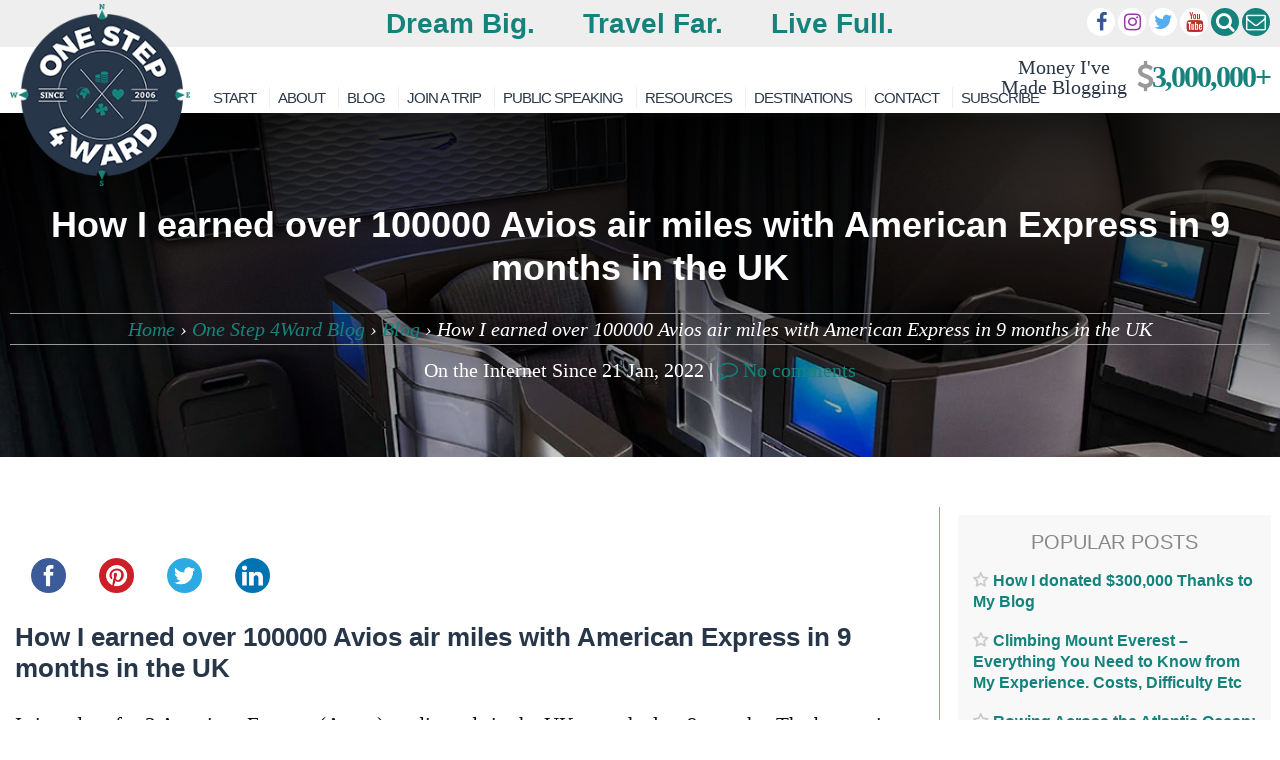

--- FILE ---
content_type: text/css
request_url: https://onestep4ward.com/wp-content/themes/Eldo/style.css
body_size: 16767
content:
/*
Theme Name: One Step 4Ward
Theme URI: http:www.eldowebdesign.co.uk
Author: Eldo Web Design
Author URI: http://www.eldowebdesign.co.uk
Description: Eldo Web Design for Johnny Ward
Version: 1.0.0
License: Private
License URI: www.eldowebdesign.co.uk
Text Domain: eldo
Tags: Bespoke, Private
*/
/*--------------------------------------------------------------
# MORMALIZE
--------------------------------------------------------------*/
html{font-family:sans-serif;-webkit-text-size-adjust:100%;-ms-text-size-adjust:100%;font-display: swap;}

body{margin:0}article,aside,details,figcaption,figure,footer,header,main,menu,nav,section,summary{display:block}audio,canvas,progress,video{display:inline-block;vertical-align:baseline}audio:not([controls]){display:none;height:0}[hidden],template{display:none}a{background-color:transparent}a:active,a:hover{outline:0}abbr[title]{border-bottom:1px dotted}b,strong{font-weight:bold}dfn{font-style:italic}h1{font-size:2em;margin:0.67em 0}mark{background:#ff0;color:#000}small{font-size:80%}sub,sup{font-size:75%;line-height:0;position:relative;vertical-align:baseline}sup{top:-0.5em}sub{bottom:-0.25em}img{border:0}svg:not(:root){overflow:hidden}figure{margin:0}hr{box-sizing:content-box;height:0}pre{overflow:auto}code,kbd,pre,samp{font-family:monospace, monospace;font-size:1em}optgroup{font-weight:bold}table{border-coll1apse:collapse;border-spacing:0}td,th{padding:0}body,button,input,select,textarea{color:#333;font-family:sans-serif;font-size:16px;font-size:1rem;line-height:1.5}h1,h2,h3,h4,h5,h6{clear:both}p{margin-bottom:1.5em}dfn,cite,em,i{font-style:italic}blockquote{margin:0 1.5em}address{margin:0 0 1.5em}pre{background:#eee;font-family:"Courier 10 Pitch", Courier, monospace;font-size:15px;font-size:0.9375rem;line-height:1.6;margin-bottom:1.6em;max-width:100%;overflow:auto;padding:1.6em}code,kbd,tt,var{font-family:Monaco, Consolas, "Andale Mono", "DejaVu Sans Mono", monospace;font-size:15px;font-size:0.9375rem}abbr,acronym{border-bottom:1px dotted #666;cursor:help}mark,ins{background:#fff9c0;text-decoration:none}big{font-size:125%}html{box-sizing:border-box}*,*:before,*:after{box-sizing:inherit}body{background:#fff}blockquote:before,blockquote:after,q:before,q:after{content:""}blockquote,q{quotes:"" ""}hr{background-color:#ccc;border:0;height:1px;margin-bottom:1.5em}ul,ol{margin:0 0 1em 1em;padding-left:20px;}ul{list-style:circle}ol{list-style:decimal}li > ul,li > ol{margin-bottom:0;margin-left:1em}dt{font-weight:bold}dd{margin:0 1.5em 1.5em}img{height:auto;max-width:100%}table{margin:0 0 1.5em;width:100%}button,input[type="button"],input[type="reset"],input[type="submit"]{border:1px solid;border-color:#ccc #ccc #bbb;border-radius:3px;background:#e6e6e6;color:rgba(0, 0, 0, .8);font-size:12px;font-size:0.75rem;line-height:1;padding:.6em 1em .4em}button:hover,input[type="button"]:hover,input[type="reset"]:hover,input[type="submit"]:hover{border-color:#ccc #bbb #aaa}button:focus,input[type="button"]:focus,input[type="reset"]:focus,input[type="submit"]:focus,button:active,input[type="button"]:active,input[type="reset"]:active,input[type="submit"]:active{border-color:#aaa #bbb #bbb}input[type="text"],input[type="email"],input[type="url"],input[type="password"],input[type="search"],input[type="number"],input[type="tel"],input[type="range"],input[type="date"],input[type="month"],input[type="week"],input[type="time"],input[type="datetime"],input[type="datetime-local"],input[type="color"],textarea{color:#666;border:1px solid #ccc;border-radius:3px;padding:3px}select{border:1px solid #ccc}input[type="text"]:focus,input[type="email"]:focus,input[type="url"]:focus,input[type="password"]:focus,input[type="search"]:focus,input[type="number"]:focus,input[type="tel"]:focus,input[type="range"]:focus,input[type="date"]:focus,input[type="month"]:focus,input[type="week"]:focus,input[type="time"]:focus,input[type="datetime"]:focus,input[type="datetime-local"]:focus,input[type="color"]:focus,textarea:focus{color:#111}textarea{width:100%}a{color:royalblue}a:visited{color:purple}a:hover,a:focus,a:active{color:midnightblue}a:focus{outline:thin dotted}a:hover,a:active{outline:0}.site-main .comment-navigation,.site-main .posts-navigation,.site-main .post-navigation{margin:0 0 1.5em;overflow:hidden}.comment-navigation .nav-previous,.posts-navigation .nav-previous,.post-navigation .nav-previous{float:left;width:50%}.comment-navigation .nav-next,.posts-navigation .nav-next,.post-navigation .nav-next{float:right;text-align:right;width:50%}.screen-reader-text{clip:rect(1px, 1px, 1px, 1px);position:absolute !important;height:1px;width:1px;overflow:hidden}.screen-reader-text:focus{background-color:#f1f1f1;border-radius:3px;box-shadow:0 0 2px 2px rgba(0, 0, 0, 0.6);clip:auto !important;color:#21759b;display:block;font-size:14px;font-size:0.875rem;font-weight:bold;height:auto;left:5px;line-height:normal;padding:15px 23px 14px;text-decoration:none;top:5px;width:auto;z-index:100000}#content[tabindex="-1"]:focus{outline:0}.alignleft{display:inline;float:left;margin-right:1.5em}.alignright{display:inline;float:right;margin-left:1.5em}.aligncenter{clear:both;display:block;margin:10px auto}.clear:before,.clear:after,.entry-content:before,.entry-content:after,.comment-content:before,.comment-content:after,.site-header:before,.site-header:after,.site-content:before,.site-content:after,.site-footer:before,.site-footer:after{content:"";display:table;table-layout:fixed}.clear:after,.entry-content:after,.comment-content:after,.site-header:after,.site-content:after,.site-footer:after{clear:both}.widget{margin:0 0 1.5em}.widget select{max-width:100%}.sticky{display:block}.byline,.updated:not(.published){display:none}.single .byline,.group-blog .byline{display:inline}.page-content,.entry-content,.entry-summary{margin:1.5em 0 0}.page-links{clear:both;margin:0 0 1.5em}.comment-content a{word-wrap:break-word}.bypostauthor{display:block}.infinite-scroll .posts-navigation,.infinite-scroll.neverending .site-footer{display:none}.infinity-end.neverending .site-footer{display:block}.page-content .wp-smiley,.entry-content .wp-smiley,.comment-content .wp-smiley{border:none;margin-bottom:0;margin-top:0;padding:0}embed,iframe,object{max-width:100%}.wp-caption{margin-bottom:1.5em;max-width:100%}.wp-caption img[class*="wp-image-"]{display:block;margin-left:auto;margin-right:auto}.wp-caption .wp-caption-text{margin:0.8075em 0}.wp-caption-text{text-align:center}.gallery{margin-bottom:1.5em}.gallery-item{display:inline-block;text-align:center;vertical-align:top;width:100%}.gallery-columns-2 .gallery-item{max-width:50%}.gallery-columns-3 .gallery-item{max-width:33.33%}.gallery-columns-4 .gallery-item{max-width:25%}.gallery-columns-5 .gallery-item{max-width:20%}.gallery-columns-6 .gallery-item{max-width:16.66%}.gallery-columns-7 .gallery-item{max-width:14.28%}.gallery-columns-8 .gallery-item{max-width:12.5%}.gallery-columns-9 .gallery-item{max-width:11.11%}.gallery-caption{display:block}
/*--------------------------------------------------------------
# MAIN
--------------------------------------------------------------*/
body {
	font-size:15px;
	font-family: 'Lato', sans-serif;
	font-weight:400;
	color:#444;
	padding-top:107px;
}
#tinymce {
	padding:10px!important;
}
/*--------------------------------------------------------------
# LAYOUT
--------------------------------------------------------------*/
.section {
	float:left;
	width:100%;
	position:relative
}
.full {
	float:left;
	width:100%
}
.half {
	float:left;
	width:50%
}
.third{
	float:left;
	width:33.33%
}
.quarter {
	float:left;
	width:25%
}
.edge {
	padding:0 30px
}
.inner {
	display:block;
	margin:0 auto;
	max-width:1100px;
	position:relative
}
.flex {
	display: -webkit-box;
	display: -webkit-flex;
	display: -ms-flexbox;
	display: flex;
	-webkit-flex-wrap: wrap;
	-ms-flex-wrap: wrap;
	flex-wrap: wrap;
}
.item { 
	max-width: 100%; /* 1 */
	float:left;
	width:100%;
}	
.center {
	display: -webkit-box;
	display: -webkit-flex;
	display: -ms-flexbox;
	display: flex;
	-webkit-box-align: center;
	-webkit-align-items: center;
	-ms-flex-align: center;
	align-items: center;
	-webkit-box-pack: center;
	-webkit-justify-content: center;
	-ms-flex-pack: center;
	justify-content: center;
}
.center > * {
	max-width: 100%; /* 1 */
}
.equal {
	display: -webkit-box;
	display: -webkit-flex;
	display: -ms-flexbox;
	display: flex;
	overflow: visible;
	position:relative;
	 -ms-flex-wrap: wrap;
      flex-wrap: wrap;
}
.cover {
	background-repeat: no-repeat;
	background-position: top center;
	background-attachment: fixed; 
	-webkit-background-size: cover;
	-moz-background-size: cover;
	-o-background-size: cover;
	background-size: cover;
}
.google-visualization-tooltip {
	background:rgba(245,245,245,0.7) url(images/login-logo.png) no-repeat center right!important;
	text-align:left!important;
	background-size:38px!important;
	font-family:'Montserrat', sans-serif!important;
	font-weight: 700!important;
	text-transform:uppercase!important;
	border:1px solid #fff!important;
	-webkit-transition: all ease 0.2s!important;
	transition: all ease 0.2s!important;
}
/*--------------------------------------------------------------
# FONTS
--------------------------------------------------------------*/
a, a:visited {
	-webkit-transition: all ease 0.2s;
	transition: all ease 0.2s;
	color:#15837c
}
a:hover {
	color:#939598
}
a img {
	-webkit-transition: all ease 0.2s;
	transition: all ease 0.2s;
}
a img:hover {
	opacity:0.9;
}
::-moz-selection { /* Code for Firefox */
    color: #fff;
    background: #444;
}
::selection {
    color: #fff;
    background: #444;
}
h1, h2, h3 {
	font-family: 'Montserrat', sans-serif;
	font-weight:700;
	line-height:1.2;
	color:#283649
}
h1 {
	font-size:30px;
}
h2 {
	font-size:26px;
}
h3 {
	font-size:20px;
}
h4 {
	font-size:1em;
}
h5 {
	font-size:0.8em;
}
h6 {
	font-size:0.6em;
}
.lines {
	line-height:1;
	display: -webkit-box;
	display: -ms-flexbox;
	display: flex;
	-webkit-box-orient: horizontal;
	-webkit-box-direction: normal;
	  -ms-flex-direction: row;
	      flex-direction: row;
	-webkit-box-pack: center;
	  -ms-flex-pack: center;
	      justify-content: center;
	text-align: center;
}
.lines:before, .lines:after {
	background-color: #222;
	content: '\a0';
	-webkit-box-flex: 1;
	  -ms-flex-positive: 1;
	      flex-grow: 1;
	height: 1px;
	min-height:1px;
	position: relative;
	top: 0.5em;
}
.lines:before {
	margin-right:10px;
}
.lines:after {
	margin-left:10px;
}
@media screen and (-ms-high-contrast: active), (-ms-high-contrast: none) {  
h2.lines:before, h2.lines:after {
	display:none;
} 
}
strong {
	color:#111
}
/*--------------------------------------------------------------
# ELEMENTS
--------------------------------------------------------------*/
a.button, .button a{
	padding:10px;
	border:1px solid #283649;
	margin:20px 0;
	display:inline-block;
	text-decoration:none;
	color:#283649;
	font-family: 'Montserrat', sans-serif;
	font-weight:400;
	font-size:20px;
	text-transform:uppercase;
	cursor:pointer;
	font-size:16px
}
a.button:hover, .button a:hover {
	border: 1px solid #15837c;
	color:#15837c
}
#secondary a.button, #secondary .button a {
	margin:0 auto;
	font-size:16px
}
a.button.large, .button.large {
	font-size:1.5em;
}
.fa.fa-facebook {
    color: #3A5795;
}
.fa.fa-twitter {
    color: #55ACEE;
}
.fa.fa-pinterest {
    color: #BE2126;
}
.fa.fa-instagram {
    color: #983AA8;
}
.fa.fa-linkedin {
    color: #0077B5;
}
.fa.fa-google-plus {
    color: #D73E32;
}
blockquote {
	font-size:20px;
	line-height:1.3;
	font-family: 'Montserrat', sans-serif;
	font-weight: 700;
	line-height: 1.2;
	color: #283649;
	text-align:center;
	margin:10px 10%;
	width:80%;
}
blockquote p {
	margin-bottom:0
}
blockquote p:before, blockquote p:after {
	content:"\f10d";
	font-family: "fontAwesome";
	color:#999;
	margin:0 3px;
}
blockquote p:after {
	content:"\f10e";
}	
blockquote h5 {
	margin:0;
	font-style: italic;
	font-size: 16px;
	font-family: 'Lato', sans-serif;
	font-weight:400;
	margin-bottom:15px
}
iframe {
	display:block;
	margin:15px auto;
	float:none;
}
hr {
	background-color: #6DB693;
	border: 0;
	height: 1px;
	width:60%;
	margin-left: 20%;
	margin-right: 20%;
	margin-bottom: 1.5em
}
button,
input[type="button"],
input[type="reset"],
input[type="submit"] {
	border: none;
	border-radius: 0px;
	background: #ccc;
	color: #000;
	line-height: 1;
	padding: 6px;
	-webkit-transition: all ease 0.2s;
	transition: all ease 0.2s;
	font-size:1em
}
button:hover,
input[type="button"]:hover,
input[type="reset"]:hover,
input[type="submit"]:hover {
	background:#999
}
button:focus,
input[type="button"]:focus,
input[type="reset"]:focus,
input[type="submit"]:focus,
button:active,
input[type="button"]:active,
input[type="reset"]:active,
input[type="submit"]:active {
	border-color: #000;
}
input[type="search"] {
	-webkit-appearance: none
}
input[type="text"],
input[type="email"],
input[type="url"],
input[type="password"],
input[type="search"],
input[type="number"],
input[type="tel"],
input[type="range"],
input[type="date"],
input[type="month"],
input[type="week"],
input[type="time"],
input[type="datetime"],
input[type="datetime-local"],
input[type="color"],
textarea {
	color: #666;
	border: 1px solid #ccc;
	border-radius: 0px;
	padding: 6px 0px;
	outline:none;
	font-size:1em;
	line-height:1;
}
select {
	border: 1px solid #ccc;
}
input[type="text"]:focus,
input[type="email"]:focus,
input[type="url"]:focus,
input[type="password"]:focus,
input[type="search"]:focus,
input[type="number"]:focus,
input[type="tel"]:focus,
input[type="range"]:focus,
input[type="date"]:focus,
input[type="month"]:focus,
input[type="week"]:focus,
input[type="time"]:focus,
input[type="datetime"]:focus,
input[type="datetime-local"]:focus,
input[type="color"]:focus,
textarea:focus {
	color: #111;
}
textarea {
	width: 100%;
}
::-webkit-input-placeholder {
   color: #597E6B;
}

:-moz-placeholder { /* Firefox 18- */
   color: #597E6B;  
}

::-moz-placeholder {  /* Firefox 19+ */
   color: #597E6B;  
}

:-ms-input-placeholder {  
   color: #597E6B;  
}
/*--------------------------------------------------------------
# HEADER
--------------------------------------------------------------*/
#header {
	padding:0;
	position:fixed;
	top:0;
	z-index:100;
	background:#fff;
	-webkit-transition: all ease 0.8s;
	transition: all ease 0.8s;
}
#header .inner {
	max-width:1400px
}
#header.small #money{
	height:80px;
	width:auto;
	top:0;
	border:0;
	background:#fff;
	height:auto;
	border-radius:0;
	padding:0
}
#header.small .start, #header.small .finish {
	float:left;
	width:auto;
	font-size:27px;
}
#header.small .start {
	font-size:14px;
	padding-top:2px;

}
#money {
	opacity:1;
	position:absolute;
	top:10px;
	right:10px;
	text-align:center;
	cursor:pointer;
	color:#ccc;
	-webkit-transition: all ease 0.6s;
	color:#2B3647;
	z-index:100;
	visibility:hidden;
	text-align:center;
}
#money:hover {
	-webkit-transition: all ease 0.2s;
	transition: all ease 0.2s;
}
#money .over {
	font-size:24px;
	opacity:0;
	position:absolute;
	top:0;
	bottom:0;
	left:0;
	right:0;
	background:#fff;
	-webkit-transition: all ease 0.2s;
	transition: all ease 0.2s;
	z-index:1
}
#money .over a {
	text-decoration: none;
	font-family: 'Montserrat', sans-serif;
	font-weight: 700;
	display:block;
	color:#333!important
}
#money:hover .over {
	opacity:1;
}
#money:hover .start, #money:hover .finish {
	opacity:0;
}
#money .start {
	font-size:20px;
	line-height:1;
	float:left;
	width:auto;
	margin-right:10px;
	-webkit-transition: all ease 0.2s;
	transition: all ease 0.2s;
	font-family: 'Satisfy', cursive;
	-webkit-transition: all ease 0.2s;
	transition: all ease 0.2s;
}
#money .finish {
	font-size:30px;
	font-weight:600;
	line-height:1;
	color:#15837c;
	letter-spacing:-2px;
	margin-top:4px;
	float:left;
	width:auto;
	-webkit-transition: all ease 0.2s;
	transition: all ease 0.2s;
}
#money .finish .fa {
	color:#999
}
#money.fa {
	font-size:26px;
}
#subscribe {
	position:fixed;
	top:0;
	bottom:0;
	left:0;
	right:0;
	height:100%;
	width:100%;
	background:rgba(43, 54, 72, 0.9);
	color:#222;
	z-index:9999;
	display:none;
}
#subscribe h3 {
	color:#15837c
}
#subscribe input {
	width:100%;
	font-family: 'Montserrat', sans-serif;
	font-weight: 700;
	line-height: 1.2;
	text-align:center;
	font-size:20px;
	padding:5px
}
#subscribe input[type="submit"] {
	background:#15837c;
	color:#fff
}
#subscribe input[type="submit"]:hover {
	background:#283649;
	color:#fff
}
input#subscribe {
	width: auto;
	display: inline-block;
	top: -13px;
	position: relative
}
.sub-in {
	position:absolute;
	top:0;
	bottom:0;
	left:0;
	right:0;
}
.sub-close {
	position:absolute;
	top:5px;
	right:5px;
	font-weight:600
}
a.sub-close{
	color:#ccc
}
.popup-in {
	background:#fff;
	padding:20px;
	max-width: 96%;
	position:relative
}
.popup-in img{
	max-width:160px
}
.popup-in p {
	margin:3px 0
}
.popup-in h2, .popup-in h3 {
	margin:8px 0
}
#search-over {
	background:rgba(43, 54, 72, 1);
	color:#fff;
	text-align:center;
	position:fixed;
	top:0;
	bottom:0;
	left:0;
	right:0;
	display:none;
	padding: 36px;
	z-index:1000;
}
#search-over .fa-times-circle {
	bottom: 3px;
	position:relative;
	font-size:30px;
	color:#fff;
	margin-left:10px
}
#search-over .half .fa {
	margin-right:8px;
}
#search-over .half ul, #search-over .half li {
	padding:0;
	margin:0;
	list-style:none;
}
#search-over .half li {
	font-size:20px;
	margin:25px 0;
	font-family: 'Montserrat', sans-serif;
	font-weight: 700;
	line-height: 1.2;
}
#header.small #search-over {
	padding: 3px
}
#search-over form {
	margin-bottom:40px
}
#search-over input {
	width:60%;
	text-align:center;
	color:#fff;
	background:rgba(0,0,0,0.3);
	padding:10px 10px;
	font-size:24px;
	border:0;
	font-family: 'Lato', sans-serif;
	font-weight:400;	
	-webkit-transition: all ease 0.2s;
	transition: all ease 0.2s;
	color:#fff
}
#search-over h3 {
	color:#fff
}
.search-link-wrap {
	overflow-y:scroll;
	height: calc(100% - 100px);
}
#search-over .half {
	padding:0 20px;
	float:left;
	width:70%
}
#search-over .lines:before, #search-over .lines:after {
	background:#fff
}
#search-over .half.links {
	float:right;
	width:30%;
	padding:40px 20px
}
#search-over .snips {
	width:46%;
	margin:2%;
	font-size:16px
}
#search-over h1.archive-entry-title {
	font-size:18px
}
#search-over a {
	text-decoration:none;
}
#search-over .excerpt-meta, #search-over a.button {
	display:none;
}
#search-over {
	font-size:18px;
}
.searchwp-live-search-result a {
	font-size:18px;
	text-decoration:none;
	font-family: 'Montserrat', sans-serif;
	font-weight: 700;
	line-height: 1.2;
}
#logo {
	position:absolute;
	top: -43px;
	left:10px;
	z-index:1001;
	-webkit-transition: all ease 0.6s;
	transition: all ease 0.6s;
	width:180px;
}
#logo img {
	display:block;
	margin:0 auto;
	-webkit-transition: all ease 0.6s;
	transition: all ease 0.6s;
}
#logo img:hover {
	-ms-transform: scale(0.95); /* IE 9 */
    -webkit-transform: scale(0.95); /* Safari */
    transform: scale(0.95);
}
#header.small {
	padding-top:0;
	box-shadow:0 0 5px rgba(0,0,0,0.3);
}
#header.small #logo{
	width:100px;
	top:-40px;
	left:10px;
	-webkit-transition: all ease 0.6s;
	transition: all ease 0.6s;
}
#header.small .main-navigation {
    padding:5px;
    float:left;
    width:auto;
    position:relative;
    z-index: 1;
	margin-top: 0px
}
#header.small .main-navigation .inner{
	padding-left:100px
}
#header-info {
	float:left;
	width:100%
}
#search {
	text-align:center;
	position:absolute;
	right:10px;
	top:-4px;
	-webkit-transition: all ease 0.2s;
	transition: all ease 0.2s;
}
#search .fa{
	padding-top:4px;
	font-size:20px;
	width:28px;
	height:28px;
	text-align:center;
	color:#fff;
	-webkit-transition:all ease 0.3s;
	transition:all ease 0.3s;
	border-radius:50%;
	margin:3px 0;
	background:#15837c
}
#search .fa:hover {
	-webkit-transition: all ease 0.2s;
	transition: all ease 0.2s;
	background:#293649
}
#search a {
	float:right;
	margin-left:3px
}
#social {
	float:left;
	margin-right:3px
}
#social .fa{
	padding-top:4px;
	font-size:20px;
	width:28px;
	height:28px;
	text-align:center;
	color:#fff;
	-webkit-transition:all ease 0.3s;
	transition:all ease 0.3s;
	border-radius:50%;
	margin:3px 0;
	background:#fff
}
#social .fa.fa-facebook{
	color:#3A5795
}
#social .fa.fa-youtube{
	color:#B8312B
}
#social .fa.fa-twitter{
	color:#55ACEE
}
#social .fa.fa-pinterest {
	color:#BE2126
}
#social .fa.fa-instagram {
	color:#983AA8
}
#social .fa.fa-linkedin{
	color:#0077B5
}
#social .fa.fa-google-plus {
	color:#D73E32
}
#social .fa:hover {
	-webkit-transition: all ease 0.2s;
	transition: all ease 0.2s;
	background:#f5f5f5
}
#tagline {
	font-family: 'Pacifico', sans-serif;
	font-weight: 700;
	line-height: 1.2;
	color: #15837c;
	background:#eee;
	text-align:center;
	font-size:28px;
	padding:7px 0px;
	position:relative
}
#tagline span {
	margin:0 20px;
	position:relative
}
/*--------------------------------------------------------------
# MENU
--------------------------------------------------------------*/
.sub-menu {
	left:-1px!important
}
.main-navigation, .main-navigation ul {
    text-align:left;
}
.main-navigation {
    padding:5px;
    float:left;
    width:auto;
    position:relative;
    z-index: 1;
    margin-top: 33px;
    -webkit-transition: all ease 0.6s;
    transition: all ease 0.6s;
}
.main-navigation .inner{
	padding-left:200px;
	max-width:1400px;
	-webkit-transition: all ease 0.6s;
    transition: all ease 0.6s;
}
.main-navigation li {
    list-style: none;
    float:left;
}
.main-navigation li a {
	font-size:15px;
	text-align:left;
	font-family: 'Montserrat', sans-serif;
	font-weight:400;
	color:#2A384A;
	text-transform: uppercase;
	text-shadow:0 0 20px #fff;
	letter-spacing: -1px;
	padding: 2px 8px !important;
}
.main-navigation li a:first-child {
	border:0!important
}
.menu-toggle {
    display: none;
}
li.subscribe-toggle a {
	cursor:pointer
}
@media screen and (max-width: 1023px) {
.main-navigation {
    width: 100%;
    text-align: center;
    display: none;
    margin:0px;
    background:#fff;
    margin-top:10px
}
.menu-toggle {
    display: block;
    margin:20px 10px;
    border-radius:4px;
    width:130px;
    background:#283649;
    border:none;
    font-family: 'Montserrat', sans-serif;
	font-weight: 700;
	color:#fff;
    z-index:3000;
    position:relative;
    float:right;
    padding:10px;
}
}
.sm,
.sm ul,
.sm li {
    display: block;
    list-style: none;
    margin: 0;
    padding: 0;
    line-height: normal;
    direction: ltr;
    -webkit-tap-highlight-color: rgba(0, 0, 0, 0);
}
.sm-rtl,
.sm-rtl ul,
.sm-rtl li {
    direction: rtl;
    text-align: right;
}
.sm>li>h1,
.sm>li>h2,
.sm>li>h3,
.sm>li>h4,
.sm>li>h5,
.sm>li>h6 {
    margin: 0;
    padding: 0;
}
.sm ul {
    display: none;
}
.sm li,
.sm a {
    position: relative;
}
.sm a {
    display: block;
}
.sm a.disabled {
    cursor: not-allowed;
}
.sm:after {
    content: "\00a0";
    display: block;
    height: 0;
    font: 0px/0 serif;
    clear: both;
    visibility: hidden;
    overflow: hidden;
}
.sm,
.sm *,
.sm *:before,
.sm *:after {
    box-sizing: border-box;
}
.sm-simple a,
.sm-simple a:hover,
.sm-simple a:focus,
.sm-simple a:active {
    color:#000;
	text-decoration: none;
	padding:10px 10px
}
.sm-simple a:hover {
}
.sm-simple a.current {
    background: none;
    color: white;
}
.sm-simple a.disabled {
    color: #cccccc;
}
.sm-simple a span.sub-arrow {
    position: absolute;
    top: 50%;
    margin-top: -17px;
    left: auto;
    right: 4px;
    width: 34px;
    height: 34px;
    overflow: hidden;
    font: bold 14px/34px monospace !important;
    text-align: center;
    text-shadow: none;
    background: rgba(0, 0, 0, 0.08);
}
.sm-simple a.highlighted span.sub-arrow:before {
    display: block;
    content: '-';
}
.sm-simple li {
    border-top: 1px solid rgba(0, 0, 0, 0.05);
}
.sm-simple > li:first-child {
    border: 0;
}
.sm-simple ul {
    background: rgba(179, 179, 179, 0.1);
    z-index:2000
}
.sm-simple ul a,
.sm-simple ul a:hover,
.sm-simple ul a:focus,
.sm-simple ul a:active {
    font-size: 16px;
    border-left: 8px solid transparent;
}
.sm-simple ul li {
	border-left: 2px solid #ccc!important;
	width:100%;
	padding:4px!important;
}
.sm-simple ul li:last-child {

}
.sm-simple ul ul a,
.sm-simple ul ul a:hover,
.sm-simple ul ul a:focus,
.sm-simple ul ul a:active {
    border-left: 16px solid transparent;
}
.sm-simple ul ul ul a,
.sm-simple ul ul ul a:hover,
.sm-simple ul ul ul a:focus,
.sm-simple ul ul ul a:active {
    border-left: 24px solid transparent;
}
.sm-simple ul ul ul ul a,
.sm-simple ul ul ul ul a:hover,
.sm-simple ul ul ul ul a:focus,
.sm-simple ul ul ul ul a:active {
    border-left: 32px solid transparent;
}
.sm-simple ul ul ul ul ul a,
.sm-simple ul ul ul ul ul a:hover,
.sm-simple ul ul ul ul ul a:focus,
.sm-simple ul ul ul ul ul a:active {
    border-left: 40px solid transparent;
}
@media (min-width: 1023px) {
	,main-navigation {
		margin-top: 60px
	}
    .sm-simple ul {
        position: absolute;
    }
    .sm-simple li {
        float: none;
        display:inline-block;
    }
    .sm-simple.sm-rtl li {
        float: right;
    }
    .sm-simple ul li,
    .sm-simple.sm-rtl ul li,
    .sm-simple.sm-vertical li {
        float: none;
    }
    .sm-simple a,
    .sm-simple a:hover,
    .sm-simple a:focus,
    .sm-simple a:active,
    .sm-simple a.highlighted {
        white-space: nowrap;
        padding:2px 10px
    }
    .sm-simple ul a,
    .sm-simple.sm-vertical a {
        white-space: normal;
    }
    .sm-simple .sm-nowrap > li > a,
    .sm-simple .sm-nowrap > li >:not(ul) a {
        white-space: nowrap;
    }
    .sm-simple {
        background: none;
    }
    .sm-simple a:hover,
    .sm-simple a:focus,
    .sm-simple a:active,
    .sm-simple a.highlighted {
        color:#1E9789;
    }
    .sm-simple a.current {
        background: #555555;
        color: white;
    }
    .sm-simple a.disabled {
        background: white;
        color: #cccccc;
    }
    .sm-simple a.has-submenu {
        padding-right: 22px;
    }
    .sm-simple a span.sub-arrow {
        top: 50%;
        margin-top: -8px;
        right: 10px;
        width: 8px;
        height: 16px;
        font: 14px/16px monospace !important;
        background: transparent;
    }
    .sm-simple a.highlighted span.sub-arrow:before {
        display: none;
    }
    .sm-simple > li {
        border-top: 0;
        border-left: 1px solid #eee;
    }
    .sm-simple > li:hover {
        border-top: 0;

    }
    .sm-simple ul {
        background: white;
    }
    .sm-simple ul a {
        border: 0 !important;
    }
    .sm-simple ul a.has-submenu {
        padding-left: 20px;
    }
    .sm-simple ul a span.sub-arrow {
        right: auto;
        margin-left: -12px;
    }
    .sm-simple ul > li {
        border-left: 0;
        border-top: 1px solid #eeeeee;
    }
    .sm-simple ul > li:first-child {
        border-top: 0;
    }
    .sm-simple span.scroll-up,
    .sm-simple span.scroll-down {
        position: absolute;
        display: none;
        visibility: hidden;
        overflow: hidden;
        background: white;
        height: 20px;
    }
    .sm-simple span.scroll-up-arrow,
    .sm-simple span.scroll-down-arrow {
        position: absolute;
        top: -2px;
        left: 50%;
        margin-left: -8px;
        width: 0;
        height: 0;
        overflow: hidden;
        border-width: 8px;
        border-style: dashed dashed solid dashed;
        border-color: transparent transparent #555555 transparent;
    }
    .sm-simple span.scroll-down-arrow {
        top: 6px;
        border-style: solid dashed dashed dashed;
        border-color: #555555 transparent transparent transparent;
    }
    .sm-simple.sm-rtl a.has-submenu {
        padding-right: 20px;
        padding-left: 32px;
    }
    .sm-simple.sm-rtl a span.sub-arrow {
        right: auto;
        left: 20px;
    }
    .sm-simple.sm-rtl.sm-vertical a.has-submenu {
        padding: 11px 20px;
    }
    .sm-simple.sm-rtl.sm-vertical a span.sub-arrow {
        right: 20px;
        margin-right: -12px;
    }
    .sm-simple.sm-rtl > li:first-child {
        border-left: 1px solid #eee;
    }
    .sm-simple.sm-rtl > li:last-child {
        border-left: 0;
    }
    .sm-simple.sm-rtl ul a.has-submenu {
        padding: 11px 20px;
    }
    .sm-simple.sm-rtl ul a span.sub-arrow {
        right: 20px;
        margin-right: -12px;
    }
    .sm-simple.sm-vertical a span.sub-arrow {
        right: auto;
        margin-left: -12px;
    }
    .sm-simple.sm-vertical li {
        border-left: 0;
        border-top: 1px solid #eeeeee;
    }
    .sm-simple.sm-vertical > li:first-child {
        border-top: 0;
    }
}
/*--------------------------------------------------------------
# HOME
--------------------------------------------------------------*/
#home-main {
	min-height:500px;
	background:#d1ccc8 url(images/home-main.jpg);
	background-repeat: no-repeat;
	background-position: top right;
	background-attachment: scroll; 
	-webkit-background-size: auto 100%;
	-moz-background-size: auto 100%;
	-o-background-size: auto 100%;
	background-size: auto 100%;	
}
#home-main .inner {
	font-family: 'Montserrat', sans-serif;
	font-weight: 700;
	line-height: 1.2;
	color: #15837c;
	text-align: left;
	font-size: 18px;
	color: #fff;
	padding: 10px 20px;
	margin-top:60px;
	max-width:1024px;
	padding-right:200px;
	text-shadow: 0 0 2px rgba(0,0,0,0.2);
	line-height: 1.8
}
#home-main h2 {
	font-family: 'Montserrat', sans-serif;
	font-weight: 700;
	line-height: 1.2;
	color: #15837c;
	font-size: 44px;
	width:100%;
	display:block;
	float:left;
	margin:0 0 30px 0
}
#home-main a.button {
	margin-right:10px;
	color:#15837c;
	border:1px solid #15837c;
}
#home-main a.button:hover {
	color:#fff;
	border:1px solid #fff
}
.tag {
	float:left;
	margin-right:15px
}
#home-about {
	padding:0 20px;
}
#home-about .half {
	padding:90px 20px;
	background:rgba(255,255,255,0.85);
	margin-left:50%;
}
#home-about .half img {
	max-height:21px;
}
#ebook {
	padding:0 20px;
	margin-bottom:30px
}
#ebook .half {
	padding:50px 20px;
	background:rgba(255, 255, 255, 0.9);	
}
#ebook .half img.icon {
	max-height:21px;
}
#ebook .half img {
	max-width:35%;
}
#main-cats {
	text-align:center;
	padding:40px 0 0 0;
	background:#283649
}
#main-cats h2 {
	color:#fff
}
#main-cats .lines:before, #main-cats .lines:after {
	background:#fff
}
.home-cat {
	width:33.33%;
	float:left;
	margin:0;
	display:block;
	height:240px;
	background-repeat: no-repeat;
	background-position: center center;
	background-attachment: scroll; 
	-webkit-background-size: cover;
	-moz-background-size: cover;
	-o-background-size: cover;
	background-size: cover;
	position:relative;
	font-family: 'Montserrat', sans-serif;
	font-size:28px;
	font-weight:600;
	text-transform: uppercase;
	padding:10px;
	border:1px solid #fff
}
.home-cat .in {
	position:absolute;
	top:0;
	bottom:0;
	left:0;
	right:0;
	background:rgba(255, 255, 255, 0.6);
	-webkit-transition: all ease 0.2s;
	transition: all ease 0.2s;
}
.home-cat .in:hover {
	background:rgba(255, 255, 255, 0);
}
.home-cat a {
	text-decoration:none;
}
.home-cat:hover a {
	color:#fff
}
.home-cat img {
	margin:0 auto;
	display:block;
	float:none;
}
#home-featured {
	text-align:center;
}
#home-featured a {
	text-decoration:none;
}
#home-featured .item {
	padding:15px;
	margin:15px;
	min-width:280px;
	-webkit-flex: 1 1 280px;
	-ms-flex: 1 1 280px;
	-webkit-box-flex: 1;
	flex: 1 1 280px;
	background:#f5f5f5;
	display: -webkit-box;
	display: -webkit-flex;
	display: -ms-flexbox;
	display: flex;
	-webkit-box-orient: vertical;
	-webkit-box-direction: normal;
	-webkit-flex-direction: column;
	-ms-flex-direction: column;
	flex-direction: column
}
#home-featured .read-more {
	margin:auto auto 0 auto
}
#home-featured .fa, #home-posts .fa {
	margin-right:8px
} 
#home-posts {
	text-align:center;
}
#home-posts .item {
	padding:15px;
	margin:15px;
	min-width:400px;
	-webkit-flex: 1 1 400px;
	-ms-flex: 1 1 400px;
	-webkit-box-flex: 1;
	flex: 1 1 400px;
	background:#fafafa;
	display: -webkit-box;
	display: -webkit-flex;
	display: -ms-flexbox;
	display: flex;
	-webkit-box-orient: vertical;
	-webkit-box-direction: normal;
	-webkit-flex-direction: column;
	-ms-flex-direction: column;
	flex-direction: column
}
#home-posts .read-more {
	margin:auto auto 0 auto
}
#home-posts {
	padding:40px 20px
}
#home-posts a {
	text-decoration: none;
}
#counters {
	text-align:center;
	padding:40px 20px 60px 20px;
	background:#15837c;
	color:#ccc;
	font-size:32px;
}
#counters h3{
	color:#ccc;
	margin-top:10px
}
#counters span {
	color:#fff;
}
#counters .third.middle {
	border-left:1px solid #ccc;
	border-right:1px solid #ccc;
}
#home-map .iwm_map_canvas {
	max-width:800px;
}
#home-map {
	background:#283649;
	text-align:center;
	color:#fff;
	padding:15px;
}
#home-map h2 {
	color:#fff
}
div.number {
	height:80px;
	width:80px;
	color:#fff;
	text-align:center;
	line-height:76px;
	border-radius:50%;
	background:#4bc9dc;
	display:block;
	margin:10px auto;
	font-size:30px;
	font-weight:800;
	text-shadow:none;
}
#counts {
	font-size:20px;
	text-align:center;
	color:#fff;
}
#counts .quarter {
	text-align:center;
}
#counts h2 {
	margin-bottom:0px;
}
#counts-home {
	padding:80px 0px;
	margin-bottom:-48px;
}
.counters {
	color:#fff;
	text-shadow:1px 1px 30px #000;
	background:rgba(00,0,0,0.3);
	overflow:hidden;
	margin-bottom:30px;
}
/*--------------------------------------------------------------
# PAGES
--------------------------------------------------------------*/
.flexible-wrap .item.half {
    min-width:300px;
	-webkit-flex: 1 1 300px;
	-ms-flex: 1 1 300px;
	flex: 1 1 300px;
}
.flexible-wrap .item.third {
    min-width:240px;
	-webkit-flex: 1 1 240px;
	-ms-flex: 1 1 240px;
	flex: 1 1 240px;
}
.flexible-wrap .item.quarter {
    min-width:170px;
	-webkit-flex: 1 1 170px;
	-ms-flex: 1 1 170px;
	flex: 1 1 170px;
}
.item > * {
	max-width:100%;
}
.flexible-wrap .item {
	padding:0 5px;
}
.flexible-wrap .section {
	margin:15px 0
}
.nomargin {
	margin:0!important
}
.two-col .item:first-child, .three-col .item:first-child {
	padding-right:15px
}
.two-col .item:last-child, .three-col .item:last-child {
	padding-left:15px
}
.three-col .item:nth-child(2) {
	padding:0 15px
}
.gallery-single {
    width: 24.6%;
    margin:0.2%
}
.gallery-single a {
    display: block;
}
.gallery-single img {
    display: block;
    width: 100%;
    -webkit-transition: all ease 0.3s;
    transition: all ease 0.3s;
}
.gallery-single img:hover {
    -webkit-transform: scale(0.98);
    transform: scale(0.98);
}
.acf-map {
	float:left;
	width: 100%;
	height:400px;
}
.acf-map img {
   max-width: inherit !important;
}
.gm-style-iw {
    text-align: center!important;
    font-size: 16px!important;
    font-weight: 400!important;
    line-height:1.2;
}
.gm-style-iw p {
	margin:0 0 3px 0!important
}
.gm-style-iw h3 {
	margin:3px 0 3px 0!important
}
.gm-style-iw img {
    display: block;
    margin: 0 auto;
    width:100%
}
.gm-style-iw p.address {
    font-size: 13px!important;
    font-weight: 400!important;
}
.gm-style-iw span {
    display: block;
    font-size: 16px!important;
    font-weight: 400!important;
}
.map {
	padding:0 15px
}
/*-----------------------
ACCORDION
-----------------------*/
#accordion {
    float: left;
    width: 100%;
    margin-top: 1.5em;
    margin-bottom: 10px;
}
.accordion {
	width:100%
}
#accordion .accordion-toggle:last-child {
    margin-bottom: 0px;
}
.accordion-toggle {
	width:100%;
    cursor: pointer;
    position: relative;
    padding: 10px 40px 10px 20px;
    border-radius: 3px;
    background: #15837c;
    color:#fff;
    margin: 0px;
    margin-bottom: 15px;
    -webkit-touch-callout: none;
    -webkit-user-select: none;
    -moz-user-select: none;
    -ms-user-select: none;
    user-select: none;
    -webkit-transition: all ease 0.3s;
    transition: all ease 0.3s;
}
.accordion-toggle.active,
.accordion-toggle:hover {
    background: #283649;
}
.accordion-toggle.active-panel {
    background: #eeeeee;
}
.accordion-content {
    padding: 0px 15px;
    background: #fff;
    overflow: hidden;
    display: none;
}
.accordion-content.default {
    display: block;
}
.accordion-content p:first-child {
    margin-top: 0px;
}
body.page-template-media-template .accordion-content p {
	float: left;
	width: 50%;
	text-align: center;
	min-height: 69px;
	padding: 0 5px;
	margin:3px 0
}
body.page-template-media-template .accordion-content a {
	text-decoration:none;
	font-weight:600;
}
body.page-template-media-template .accordion-content a:after {
	content:"\f08e";
	font-family:"fontAwesome";
	margin-left:3px;
	color:#bbb!important
}
.fa-arrow-circle-o-down {
    position: absolute;
    right: 15px;
    top: 13px;
    -webkit-transition-duration: 0.5s;
    transition-duration: 0.5s;
}
.fa-arrow-circle-o-down.rotate180 {
    -webkit-transform: rotate(-180deg);
    transform: rotate(-180deg);
}
.wp-caption .wp-caption-text {
	font-size:0.9em;
	background:#f5f5f5;
	margin-top:0;
	padding:3px
}
/*--------------------------------
## Tabs
--------------------------------*/
#tabs {
    float: left;
    width: 100%;
    border: 1px solid #eee;
}
#tabs ul {
    list-style: none;
    padding: 0;
    margin: 0;
    background: #eee;
    float: left;
    width: 100%;
}
#tabs li {
    float: left;
    text-align: center;
    -webkit-transition: all ease 0.3s;
    transition: all ease 0.3s;
}
#tabs li:hover {
    background: #fff;
}
#tabs li a {
    display: block;
    text-decoration: none;
    padding: 4px 8px;
}
#tabs ul li.active {
    background: #fff;
}
#tabs ul li.active a {} #tabs .panel {
    float: left;
    width: 100%;
    padding: 15px;
    min-height: 100px;
}
#media-logos {
	text-align:center;
	background:#f5f5f5;
	padding:20px
}
.flex-wrap-seen-in {
	width: 200%;
	height: 80px;
	text-align: center;
	transform:  scale(0.5);
	-webkit-transform:  scale(0.5);
	transform-origin: top left;
	-webkit-transform-origin: top left;
}
.flex-wrap-seen-in div {
	display:inline-block;
	margin: 10px 20px;
	vertical-align: middle;
	float:none;	
	/* transform:  scale(0.5);
	 -webkit-transform:  scale(0.5);
	 */
}

.bg-theguardianlogo_300x136 {
    width: 176px; height: 80px;
    background: url('images/seen_in.png') -338px -110px;
}

.bg-2000px_BBC_svg__300x86 {
    width: 279px; height: 80px;
    background: url('images/seen_in.png') -10px -110px;
}

.bg-3213_1407630753_300x106 {
    width: 226px; height: 80px;
    background: url('images/seen_in.png') -338px -10px;
}

.bg-the_new_york_times_logo_vert_300x225 {
    width: 107px; height: 80px;
    background: url('images/seen_in.png') -191px -310px;
}

.bg-National_Geographic_Society_300x89 {
    width: 270px; height: 80px;
    background: url('images/seen_in.png') -10px -210px;
}

.bg-Lonely_Planet_svg__300x149 {
    width: 161px; height: 80px;
    background: url('images/seen_in.png') -10px -310px;
}

.bg-Forbes_logo_svg__300x78 {
    width: 308px; height: 80px;
    background: url('images/seen_in.png') -10px -10px;
}

.bg-Cnn_svg__300x144 {
    width: 167px; height: 80px;
    background: url('images/seen_in.png') -338px -210px;
}

#media-logos img {
	display:inline-block;
	max-height:50px;
	width:auto;
	margin:0 15px;
	vertical-align: middle;
	float:none;
}
#media-logos.home img {
	max-height:40px;
	margin: 5px 10px;
}
#media-logos.home {
	padding-top:0
}
#media-logos.home h4 {
	margin-top: 10px;
	margin-bottom:10px
}
#partner-logos {
	text-align:center;
	padding:20px
}
#partner-logos img {
	display:inline-block;
	max-height:80px;
	width:auto;
	margin:15px;
	vertical-align: middle;
	float:none;
	-webkit-transition: all ease 0.2s;
	transition: all ease 0.2s;
}
#partner-logos img:hover {
	opacity:0.8;
}
#partner-logos a {
	text-decoration:none;
}
#prev-partner-logos {
	margin-top:30px;
	border-top:1px solid #ddd
}
#prev-partner-logos {
	text-align:center;
	padding:20px
}
#prev-partner-logos img {
	display:inline-block;
	max-height:50px;
	width:auto;
	margin:15px 15px;
	vertical-align: middle;
	float:none;
}
body.page-template-destinations-template #content {
	padding-top:100px;
}
body.page-template-destinations-template {
	background:#283649
}
body.page-template-destinations-template h2 {
	color:#fff
}
body.page-template-destinations-template #instagram {
	background:none;
}
#home-featured.top-articles .half {
	color:#fff;
	background:none;
	width:45%!important;
	margin:2%;
}
.top-articles .excerpt-meta {
	display:none;
}
#home-featured.top-articles a.button {
	color:#fff;
	border-color:#fff
}
#home-featured.top-articles a.button:hover {
	color:#15837c;
	border-color:#15837c
}
/*--------------------------------------------------------------
# BLOG
--------------------------------------------------------------*/
/*---------------------------------
Layout
---------------------------------*/
#content {
	margin:0 auto;
}
#content .inner {
	max-width:1150px
}
#primary {
    -webkit-box-flex: 1;
  -webkit-flex: 1 0 0px;
      -ms-flex: 1 0 0px;
          flex: 1 0 0px;
    padding:15px;
    height:0%;  
}
body.blog #primary, body.single #primary {
	max-width:795px;
}
#secondary {
	width:340px;
    -webkit-box-flex: 0;
    -webkit-flex: 0 0 340px;
      -ms-flex: 0 0 340px;
          flex: 0 0 340px;
    display: -webkit-box;
    display: -webkit-flex;
    display: -ms-flexbox;
    display: flex;
    -webkit-box-orient: vertical;
    -webkit-box-direction: normal;
    -webkit-flex-direction: column;
        -ms-flex-direction: column;
            flex-direction: column;
    font-size:0.9em;
    margin-left:15px;
    margin-top:20px;
    border-left:1px solid #6DB693;
    padding:8px 8px 8px 18px
}
#banner {
	height:350px;
	margin:0 auto 30px auto
}
#banner span#u_0_3 {
	color:#fff!important
}
.entry-content {
	margin:0 0 30px 0
}
/*---------------------------------
Sidebar
---------------------------------*/
#secondary .widget {
	background: #f8f8f8;
}
.side-search {
	width:100%;
	text-align:center;
}
form.search-form input[type="search"]{ 
	-webkit-box-flex:2;
	-webkit-flex:2;
	-ms-flex:2;
	flex:2
}
.widget {
	padding: 15px;
	margin-bottom: 15px;
}
.widget.stripped {
	padding:0
}
.widget.stripped img {
	display:block;
	-webkit-transition: all ease 0.2s;
	transition: all ease 0.2s;
}
.widget.stripped img:hover {
	-ms-transform: scale(1.05); /* IE 9 */
    -webkit-transform: scale(1.05); /* Safari */
    transform: scale(1.05);
}
h2.widget-title {
	margin-top:0;
	font-size:20px;
	color:#888;
	font-weight:400;
	text-align: center;
	text-transform:uppercase
}
ul.jcl_widget {
	list-style:none;
	margin:0;
	padding:0;
	font-family: 'Montserrat', sans-serif;
}
ul.jcl_widget a {
	text-decoration: none;
}
ul.jcl_widget li {
	background:#fff;
	margin:2px 0px 0px 0px;
}
ul.jcl_widget li:hover {
	background:#fff
}
ul.jcl_widget li a {
	display:block;
	padding:2px 4px;
}
a.jcl_link {
	display:inline-block;
	float:left
}
li.jcl_category {
	list-style:none;
	padding-left:20px;
}
li.jcl_category.jcl_has_child {
	padding-left:4px
}
#secondary h3, #secondary h2 {
	color:#888;
	margin-top:0;
	text-align:center;
}
#secondary input.text {
	font-family: 'Lato', sans-serif;
	border:2px solid #4E8069;
	font-size: 20px;
	background: #fff;
	color:#333;
	text-align:center;
	line-height:1.4;
	width:100%
}
#secondary input.submit {
	background:#283649;
	color:#fff;
	font-family: 'Montserrat', sans-serif;
	font-weight:400;
	font-size:20px;
	padding:10px;
	text-transform:uppercase;
	-webkit-transition: all ease 0.2s;
	transition: all ease 0.2s;
	cursor: pointer;
	width:100%
}
#secondary input.submit:hover {
	background:#333;
	color:#4E8069
}
.popular-posts {
}
.popular-posts img {
	display:block;
	width:100%
}
.popular-posts a {
	text-decoration: none;
	line-height:1.2;
	font-family: 'Montserrat', sans-serif;
font-weight: 700;
}
.popular-posts ul {
	margin:0;
	padding:0;
	list-style:none
}
a.wpp-post-title {
	font-size:16px;
}
.wpp-list li {
	margin:8px 0;
	list-style:none;
}
#recent-posts-2 li {
	margin:8px 0;
	list-style:none;
	float:left;
	width:100%
}
#recent-posts-2 li:before {
	content:"\f017";
	font-family:"fontAwesome";
	margin-right:2px;
	color:#ccc
}
#neliofp_widget-2 li:before, #neliofp_widget-2 a:before {
	content:"\f006";
	font-family:"fontAwesome";
	margin-right:5px;
	color:#ccc
}
#recent-posts-2 li a, #neliofp_widget-2 a {
	text-decoration: none;
	line-height: 1.2;
	font-family: 'Montserrat', sans-serif;
	font-weight: 700;
	font-size:16px;
}
#recent-posts-2 ul {
	padding:0;
	margin:0
}
.post-stats {
	font-weight:400!important;
	font-size:13px!important;
	font-style: italic
}
#black-studio-tinymce-34 p {
	margin:3px 0 20px 0
}
#black-studio-tinymce-34 a.button {
	margin-bottom:20px;
}
#black-studio-tinymce-34 .fa {
	color:#4E8069;
	margin:0 6px
}
#black-studio-tinymce-34 img {
	border-radius:50%;
	border:#2B3648 solid 1px;
	display:block;
	margin:0 auto;
	max-width:200px
}
#black-studio-tinymce-40 {
	text-align:center;
}
#black-studio-tinymce-40 #social {
	width:100%;
	margin:0;
	text-align:center
}
#black-studio-tinymce-40 #social .fa {
	display:inline-block;
	font-size:40px;
	float:none;
	height: 50px;
	width: 50px;
	padding-top:6px
}
#side-pop ul, #side-pop li {
	margin:0;
	padding:0;
	list-style:none;
	font-family: 'Montserrat', sans-serif;
	font-weight: 700;
}
#side-pop li a {
	text-decoration:none;
	padding: 7px 0px;
	float: left;
	width: 100%
}
/*---------------------------------
Archive
---------------------------------*/
.archive-content {
	width: 100%;
	margin: 15px 0 20px 0;
	padding: 15px;
	background:#f5f5f5;
	height: 0%;
	position:relative
}
.sep-icons {
	float:left;
	width:100%;text-align:center;
	opacity:0.4;
}
.sep-icons img {
	max-width:280px;
}
.archive-content img {
	display:block;
	margin:0 auto;
	width:100%
}
.archive-content a {
	text-decoration: none;
}
.archive-content .excerpt-meta {
	color:#999;
	font-style:italic;
	text-aliign:center;
	margin:10px 0 3px 0;
	font-size:0.9em
}
.excerpt-meta a {
	text-decoration:none;
}
h1.archive-entry-title {
	font-size:26px;
	text-align:center;
	margin:3px 0
}
.post-thumbnail {
	float:left;
	height:auto;
	width:100%;
	max-height:480px;overflow:hidden
}
.post-thumbnail img {
	display:block;
	width:100%;
}
.sticky-badge {
	width:100%;
	background:#999;
	text-align:center
}
.embed-container { 
	position: relative; 
	padding-bottom: 56.25%;
	height: 0;
	overflow: hidden;
	max-width: 100%;
	height: auto;
}
.embed-container iframe,
.embed-container object,
.embed-container embed { 
	position: absolute;
	top: 0;
	left: 0;
	width: 100%;
	height: 100%;
}
.quote {
	font-size:1.2em;
	line-height:1.3;
	text-align:center;
	margin:10px 0;
	width:100%
}
.quote .fa {
	color:#999;
	margin:0 3px;
}
.quote h3 {
	margin:0
}
.quote-author {
	font-style:italic;
	font-size:1em;
}
.pagination a {
	text-decoration: none;
	margin:0 2px
}
.pagination, .page-links {
    float: left;
    width: 100%;
    padding: 20px 0;
    position: relative;
    text-align: center;
}
.pagination a.inactive, .page-links a {
    display: inline-block;
    margin: 2px;
    padding: 5px;
    text-decoration: none;
    min-width: 30px;
    color: #fff;
    background: #293649;
    border-radius:50%;
    height:36px;
    width:36px;
	padding-top:7px
}
.pagination span {
    display: inline-block;
    margin: 2px;
    padding: 5px;
    text-decoration: none;
    min-width: 30px;
}
.pagination a.inactive:hover {
    color: #fff;
    background: #15837c;
}
.pagination .current {
    background: #eee;
    color: #333;
}
#breadcrumbs {
	text-align:center;
	margin-bottom:10px;
	border-top: 1px solid #999;
	border-bottom: 1px solid #999;
	font-style:italic
}
#breadcrumbs a {
	text-decoration:none;
}
.taxonomy-description {
	padding:0px 20px;
	text-align:center;
	font-size:1.1em;
}
.taxonomy-description a {
	background:#405791;
	color:#fff;
	text-decoration:none;
	padding:3px 5px;
	border-radius:4px
}
.taxonomy-description a:before {
	content:"\f030";
	font-family:"fontAwesome";
	margin-right:3px;
}
.taxonomy-description a:hover {
	background:#999
}
.children ul{
	padding:10px 20px;
	float:left;
	width:100%;
	text-align:center;
	margin:0
}
.children ul li {
	width:31%;
	margin:1%;
	text-align:center;
	float:none;
	display:inline-block;
	list-style:none;
	background:#fafafa;
	-webkit-transition: all ease 0.2s;
	transition: all ease 0.2s;
}
.children ul li:hover {
	background:#2A384A
}
.children ul li a {
	display:block;
	padding:4px;
	font-size:18px
}
li.categories {
	width:100%;
	list-style:none;
	padding:10px 10px;
	margin:6px 0px;
	text-align:center;
	font-family: 'Montserrat', sans-serif;
	font-weight: 700;
	line-height: 1.2;
	color: #999;
	text-transform:uppercase
}
.children a {
	text-decoration:none;
}
.page-header {
	float:left;
	width:100%;
}
/*---------------------------------
Single
---------------------------------*/
#banner h1 img{
	max-height: 30px;
	width: auto;
	top:3px;
	position: relative
}
#banner h1.entry-title, #banner h1.page-title {
	color:#fff;
	font-size:36px;
}
#banner .overlay {
	background: rgba(0,0,0,0.4); /* For browsers that do not support gradients */
    background: -webkit-linear-gradient(rgba(0,0,0,0.9), rgba(0,0,0,0.2)); /* For Safari 5.1 to 6.0 */
    background: -o-linear-gradient(rgba(0,0,0,0.9), rgba(0,0,0,0.2)); /* For Opera 11.1 to 12.0 */
    background: -moz-linear-gradient(rgba(0,0,0,0.9), rgba(0,0,0,0.2)); /* For Firefox 3.6 to 15 */
    background: linear-gradient(rgba(0,0,0,0.9), rgba(0,0,0,0.2)); /* Standard syntax */
    color:#fff;
    position:absolute;
    top:0;
    bottom:0;
    width:100%;
    left:0;
    right:0;
    text-align:center!important;
    padding:10px
}
#post-cta {
	border: solid 1px #ccc;
    padding: 15px 15px 15px 15px;
    background:#A1C9A1; 
    color:#fff;
    width:80%;
	margin:15px 10%;
}
#post-cta h3 {
	color:#fff
}
#post-cta input {
	color:#fff;
}
#post-cta input.submit {
	background:#3C7970!important
}
#post-cta input.submit:hover {
	background:#fff!important;
	color:#3C7970
}
#blog-cta {
	background:#f5f5f5;
	width:80%;
	margin:15px 10%;
	padding-bottom:5px
}
#blog-cta h2,  #blog-cta h3, #blog-cta p {
	padding:0 15px 15px 15px;
	margin:7px 0
} 
#blog-cta img {
	display:block;
	margin:0
}
#blog-cta h6 {
	margin-top:0
}
.fb_iframe_widget {
	display:block!important;
	float:none;
	width:100%;
	text-align:center;
	margin:0 auto 40px auto;
	max-width:200px
}
.post-footer .ssba-wrap {
	padding:10px;
	background:#fff;
	text-transform:uppercase;
	font-family: 'Montserrat', sans-serif;
	font-weight: 700;
	line-height: 1.2;
	color: #283649
}
.post-footer .ssba-wrap img {
	border-radius:50%;
	margin:0 3px
}
#author-info {
    padding: 15px;
    margin: 0 0 15px 0;
    background:#f1f1f1
}
#author-info h4 {
    margin-top: 6px;
    text-align:center
}
#author-info span {
	float:left;
	display:block;
	width:100%;
	color:#aaa;
	text-align:right;
}
#author-info img {
	display:block;
    margin: 0 auto;
}
#author-info .fa {
    float: right;
    font-size: 14px;
    width: 20px;
    height: 20px;
    text-align: center;
    border-radius: 50%;
    margin: 0px 2px 0px 2px;
    padding-top: 3px;
    color: #fff;
    -webkit-transition: all ease 0.3s;
    transition: all ease 0.3s;
}
#author-info .fa:hover {
    background: #f5f5f5
}
#author-info .fa:hover {
    background: #aaa
}
#post-related {
    padding: 15px;
    border: solid 1px #ccc;
	margin: 15px 0;
	background: #f5f5f5;
}
#post-related h4 {
}
#post-related .inner {
	    -webkit-box-align: center;
    -webkit-align-items: flex-start;
        -ms-flex-align: center;
            align-items: flex-start;
    -webkit-box-pack: center;
    -webkit-justify-content: center;
        -ms-flex-pack: center;
            justify-content: center;
            flex-wrap: wrap;
            display:flex!important
}
.rel-post {
	min-width:240px;
	-webkit-flex: 1 1 240px;
	-ms-flex: 1 1 240px;
	flex: 1 1 240px;
	text-align:center;
	max-width:240px;
}
.rel-post img {
    display: block;
    width: 100%;
    margin: 15px 0px
}
.rel-post a {
	text-decoration:none;
	text-transform:uppercase
}
#post-pagination {
	border-top:1px solid #eee;
	border-bottom:1px solid #eee;
    padding: 15px 0;
	margin: 0px 0 30px 0;
}
#post-pagination h4 {
    margin-bottom: 0px;
    margin-top:3px;
}
.next, .prev {
	float:left;
	width:50%;
	padding:5px;
}
.prev {
	float:right;
	text-align:right;
}
.next a, .prev a {
	text-decoration: none;
	text-transform:uppercase
}
.post-footer {
	text-align:center;
	padding:15px;
	margin: 10px auto 60px auto;
}
.post-footer a {
	text-decoration: none
}
.post-footer .ssba-wrap {
	margin-top:20px
}
.ssba img {
	-webkit-transition: all ease 0.2s;
	transition: all ease 0.2s;
}
.ssba img:hover {
	opacity:0.8;
}
.wp_rp_content {
	float:left;
	width:100%;
	text-align:center
}
#wp_rp_first {
	margin-top:50px
}
div.wp_rp_footer {
	display:none;
}
a.wp_rp_title {
	text-transform:uppercase
}
ul.related_post li  {
	background:#f5f5f5!important;
	min-height:250px
}
h3.related_post_title {
	text-transform:uppercase
}
#comments {
	padding:20px;
	background:#eee;
	float:left;
	width:100%;
	position:relative;
	margin-top:50px
}
.flexible-wrap input.text {
	font-family: 'Lato', sans-serif;
	border:2px solid #4E8069;
	font-size:22px;
	background:none;
	color:#333;
	text-align:center;
	line-height:1.4;
	width:100%
}
.flexible-wrap input.submit {
	background:#283649;
	color:#fff;
	font-family: 'Montserrat', sans-serif;
	font-weight:400;
	font-size:20px;
	padding:10px;
	text-transform:uppercase;
	-webkit-transition: all ease 0.2s;
	transition: all ease 0.2s;
	cursor: pointer;
	width:100%
}
input.submit {
	-webkit-appearance: none;
}
.flexible-wrap input.submit:hover {
	background:#333;
	color:#4E8069
}
.af-form-wrapper {
	max-width:600px;
	display:block;
	margin:0 auto;
}
#primary input.text {
	font-family: 'Lato', sans-serif;
	border:2px solid #4E8069;
	font-size:22px;
	background:none;
	color:#333;
	text-align:center;
	line-height:1.4;
	width:100%
}
#primary input.submit {
	background:#283649;
	color:#fff;
	font-family: 'Montserrat', sans-serif;
	font-weight:400;
	font-size:20px;
	padding:10px;
	text-transform:uppercase;
	-webkit-transition: all ease 0.2s;
	transition: all ease 0.2s;
	cursor: pointer;
	width:100%
}
#primary input.submit:hover {
	background:#fff;
	color:#4E8069
}
ol.comment-list {
	list-style:none;
	padding:0;
	margin:0
}
ol.comment-list a {
	text-decoration:none
}
ol.comment-list img {
	display:none;
}
ol.comment-list > li {
	margin:10px 0;
	padding:10px 0
}
li.bypostauthor p, li.bypostauthor .comment-author {
	color:#2B3647;
}
li.bypostauthor .comment-author:before {
	content:"\f040";
	text-align:center;
	font-family: "fontAwesome";
	margin-right:0px;
	border-radius:50%;
	padding:4px
}
ol.children {
	list-style:none;
	border-left:1px solid #ccc
}
.comment-metadata {
	font-style:italic
}
.comment-author {
	font-size:20px
}
span.says {
	font-size:0.8em
}
.reply {
	text-align:right;
}
time {
	pointer-events: none;
	color:#999
}
a.comment-reply-link {
	padding:5px;
	border:1px solid #15837c;
	border-radius:2px;
}
a.comment-reply-link:before {
	content:"\f0e6";
	font-family: "fontAwesome";
	margin-right:0px;
	margin-right:3px
}
#comments h3 {
	text-align:center;
	text-transform: uppercase;
	margin-top:0
}
.comm-img {
	max-width:80px;
	margin:-60px auto 0 auto;
	display:block;
}
h2.comments-title {
	text-align:center;
	font-size:20px
}
h3#reply-title:before {
	content:"\f0e6";
	font-family: "fontAwesome";
	margin-right:0px;
	margin-right:3px
}
/*--------------------------------------------------------------
# 404
--------------------------------------------------------------*/
.error-404 {
	text-align:center
}
.error-404 input {
	width: 60%;
	text-align: center;
	color: #fff;
	background: rgba(0, 0, 0, 0.1);
	padding: 10px 10px;
	font-size: 24px;
	border: 0;
	font-family: 'Lato', sans-serif;
	font-weight: 400;
	-webkit-transition: all ease 0.2s;
	transition: all ease 0.2s;
	color: #fff
}
.error-404 li {
	list-style:none;
	width:50%;
	padding:5px;
	float:left
}
.error-404 li a {
	text-decoration:none;
	font-family: 'Montserrat', sans-serif;
	font-weight: 700;
	line-height: 1.2;
	font-size:20px
}
.error-404 .snips {
	width:50%;
	padding:20px;
	margin:0
}
/*--------------------------------------------------------------
# RESOURCES
--------------------------------------------------------------*/
#useful-sites {
	text-align:center;
	display:block;
}
#useful-sites h3 {
	background:#f5f5f5;
	padding:7px
}
.useful {
	display:inline-block;
	float:none;
	width:33%;
	padding:20px
}
.useful a {
	display:block;
	text-decoration:none;
	font-size:20px
}
.useful .fa {
	font-size:14px;
	color:#aaa!important
}
#post-links {
	text-align:center
}
.post-link {
	display:inline-block;
	float:none;
	width:49%;
	padding:20px;

}
.post-link a {
	display:block;
	text-decoration:none;
	font-size:18px;
	padding:3px 0
}
.post-link .fa {
	font-size:14px;
	color:#aaa!important
}
.post-link h2 {
	margin-top:0;
	margin-bottom:10px
}
.gallery-item {
	padding:0 2px
}
/*--------------------------------------------------------------
# DESTINATIONS
--------------------------------------------------------------*/
#countries, #countries {
	color:#999;
}
.country {
	float:none;
	display:inline-block;
	width:auto;
}
#countries {
	padding:30px 0;
	text-align:center
}
#countries a {
	text-decoration:none;
	font-size:1.4em;
}
#countries h3 a {
	color:#fff;
	border-bottom:1px solid #fff;
	text-align:center
}
#countries h3 a:hover {
	color:#999
}
.continent {
	border-top:1px solid #666;
	padding-bottom:20px;
	text-align:center
}
.country {
	margin:0 5px 10px 5px;
	border-left:1px solid #666;
	padding:0px 10px
}
.country a {
	margin-right:8px;
}
/*--------------------------------------------------------------
# FOOTER
--------------------------------------------------------------*/
#instagram {
	text-align:center;
	background:#f5f5f5;
	font-size:28px;
	padding-top:30px;
	font-family: 'Montserrat', sans-serif;
	font-weight: 700;
	line-height: 1.2;
}
#instagram a, #instragram .fa {
	text-decoration:none;
	color:#15837c;
}
#instagram h3 {
	margin-bottom:15px;
	margin-top:0;
	font-size:28px;
	font-family: 'Montserrat', sans-serif;
	font-weight: 700;
	line-height: 1.2;
}
div#sbi_load {
	padding-top:0!important
}
#instagram .fa.fa-instagram {
	background:none;
}
#footer {
	background:#283649;
	color:#ccc;
	padding:0px;
	-webkit-transition: all ease 0.6s;
	transition: all ease 0.6s;
}
#footer .item {
	min-width:210px;
	-webkit-flex: 1 1 210px;
	-ms-flex: 1 1 210px;
	-webkit-box-flex: 1;
	flex: 1 1 210px;
	border-top:1px solid #999
}
#footer a {
	text-decoration: none;
}
#footer-social {
	text-align:center;
	padding: 15px;
}
#footer-social a {
	text-decoration: none;
	text-transform: uppercase;
	width:19%;
	padding:0 2%
}
#footer-social .fa{
	padding-top:5px;
	font-size:20px;
	width:30px;
	height:30px;
	text-align:center;
	color:#fff;
	-webkit-transition:all ease 0.3s;
	transition:all ease 0.3s;
	border-radius:50%;
	margin:3px;
	background:#15837c
}
#footer-social .fa.fa-facebook:hover{
	background:#3A5795
}
#footer-social .fa.fa-twitter:hover{
	background:#55ACEE
}
#footer-social .fa.fa-pinterest:hover {
	background:#BE2126
}
#footer-social .fa.fa-instagram:hover {
	background:#983AA8
}
#footer-social .fa.fa-linkedin:hover{
	background:#0077B5
}
#footer-social .fa.fa-google-plus:hover {
	background:#D73E32
}
#footer-social .fa:hover {
	-webkit-transition: all ease 0.2s;
	transition: all ease 0.2s;
}
#footer input.submit:hover {
	background:#fff;
	color:#4E8069
}
#footer h3 {
	color:#fff
}
#footer-search {
	text-align:center;
	margin-top:30px
}
#footer-search input {
	width:60%;
	text-align:center;
	color:#fff;
	background:rgba(255,255,255,0.1);
	padding:10px 10px;
	font-size:18px;
	border:0;
	font-family: 'Lato', sans-serif;
	font-weight:400;	
	-webkit-transition: all ease 0.2s;
	transition: all ease 0.2s;
}
#footer-search input:hover, #footer-search input:focus  {
	background:rgba(255,255,255,0.8);
	color:#222
}
#footer.expand {
	padding-bottom:160px
}
.searchwp-live-search-results {
	max-height:200px!important;
	overflow:hidden!important
}
/*--------------------------------------------------------------
# MEDIA QUERIES
--------------------------------------------------------------*/
@media screen and (max-width: 1200px) {	
#logo {
	width:140px;
}	
.main-navigation .inner {
	padding-left:150px;
}	
.main-navigation {
	margin-top:13px;
	padding-bottom:20px
}
.flare {
	display:none!important
}
}

@media screen and (max-width: 1130px) {	
#money .start {
	font-size:16px;
}
#money .finish {
	font-size:21px;
}

.sm-simple a, .sm-simple a:hover, .sm-simple a:focus, .sm-simple a:active, .sm-simple a.highlighted {
	padding:2px 6px;
}
}

@media screen and (max-width: 1024px) {	
.cover {
	background-attachment: scroll
}
}
@media screen and (max-width: 1023px) {
#search {
	position:relative;
	float:right;
	text-align:right;
	width:100%;
	margin-top:6px;
}
#tagline {
	font-size:20px;
}
#social {
	float:right
}
body {
	padding-top:0
}
#header {
	position:relative;
	float:left;
	width:100%
}
#tagline span {
	margin: 0 3px;
}
.main-navigation {
	margin-top:0;
}
.main-navigation .inner {
	padding-left:0;
}
.sm li {
	width:100%;
	float:left;
	text-align:center;
	background:#f5f5f5
}
.sm li a {
	padding:10px!important;
	display:block;
	text-align:right!important
}
#money {
	display:none;
}
#content .inner {
    display: block;
}
#primary {
    width: 100%;
}
body.blog #primary, body.single #primary {
	max-width:100%;
}
#secondary {
	width:100%;
    -webkit-box-orient: horizontal;
    -webkit-box-direction: normal;
    -webkit-flex-direction: row;
        -ms-flex-direction: row;
            flex-direction: row;
    -webkit-flex-wrap: wrap;
        -ms-flex-wrap: wrap;
            flex-wrap: wrap;
    margin: 0px;
    margin-left: 0px;
    padding:15px;
    border:0
}
#secondary .item {
	min-width:290px;
	-webkit-flex: 1 1 290px;
	-ms-flex: 1 1 290px;
	-webkit-box-flex: 1;
	flex: 1 1 290px;
}
.widget.stripped {
	padding:15px;
}
section#black-studio-tinymce-34.widget-1.widget-first.widget-odd.widget.item.widget_black_studio_tinymce {
	width: 100%!important;
	float: left;
	display: block;
	min-width: 100%!important;
	-webkit-flex: 1 1 auto!important;
	-ms-flex: 1 1 290 auto!important;
	-webkit-box-flex: 1!important;
	flex: 1 1 auto!important;
}
.gallery-single {
	width: 49.5%;
}	
#home-posts .item {
	padding:15px;
	margin:15px;
	min-width:300px;
	-webkit-flex: 1 1 300px;
	-ms-flex: 1 1 300px;
	-webkit-box-flex: 1;
	flex: 1 1 300px;
}	
.home-cat {
	width:50%;
}
}

@media screen and (max-width: 900px) {	
#home-main .inner p {
	background:rgba(0,0,0,0.2);
	float:left;
	padding:0 15px
}
#home-main a.button {
	background:rgba(255,255,255,0.7)
}
#home-about .half {
	margin-left:30%;
	width:70%
}
#ebook .half {
	width:60%
}
#search-over input {
	width:80%;
}
}

@media screen and (max-width: 767px) {
#search-over .half {
	width:100%;
	margin:0
}
.children ul li {
	width:47%;
}
#search-over .half.links {
	width:100%;
	padding: 0px 20px
}
.sub-in {
	display:block;
}
.popup-in {
	max-width: 100%
}
#subscribe {
	overflow:scroll
}
#home-featured.top-articles .half {
	width:95%!important
}
.post-link {
	width:99%;
}
.useful {
	width:50%
}
#media-logos.home img {
	max-height:30px;
}
#home-about .half, #ebook .half {
	margin:0;
	width:100%;
	padding: 30px 20px;
}
#home-about, #ebook {
	padding:0
}
.acf-map {
	height:300px;
}

.edge {
	padding:0 10px
}
.flexible-wrap > .flex {
	display:block;
}	
.item.quarter {
   width:50%;
   float:left;
   padding:5px
}	
.item.quarter img, .item.half img, .item.third img {
	display:block;
	padding:5px 0
}
.two-col .item:first-child, .three-col .item:first-child {
	padding-right: 5px
}
.two-col .item:last-child, .three-col .item:last-child {
	padding-left: 5px
}
.three-col .item:nth-child(2) {
    padding: 5px
}
.flexible-wrap .item.half, .flexible-wrap .item.third, .flexible-wrap .item.quarter {
    min-width:120px;
	-webkit-flex: 1 1 120px;
	-ms-flex: 1 1 120px;
	flex: 1 1 120px;
}	
#tabs ul {
	display:none;
}
#tabs .panel, #tabs {
	display:block!important;
	padding:0;
	border:0
}
#counters .third {
	border:0!important;
	width:100%;
	padding:10px
}
h2:before, h2:after {
	display:none;
}				
}

@media screen and (max-width: 600px) {
#home-main h2 {
	font-size:28px;
	text-align:center
}
.tag {
	margin-right:0;
	float: none;
	display:inline-block;
}
#home-main a.button {
	font-size:14px;
}
#home-main .inner {
	padding-right:20px;
	margin-top: 350px;
}
#home-main {
	background-repeat: no-repeat;
	background-position: top right;
	background-attachment: scroll; 
	-webkit-background-size: auto auto!important;
	-moz-background-size: auto auto!important;
	-o-background-size: auto auto!important;
	background-size: auto auto!important;
}
.children ul li {
	width:97%;
}
#search-over .snips {
	width:96%;
}
#sbi_images .sbi_item:nth-child(n+5) {
    display: none !important;
}
#footer-social	.flex {
	display:block;
	padding:15px 5px
}
#footer-social a {
	display:inline-block;
	min-width: 86px;
	margin-bottom:4px;
}
#footer-search input {
	width:90%
}	
h2, h1.archive-entry-title {
	 font-size:22px
}
.home-cat {
	width:100%;
	font-size:18px;
	height:200px
}	
ul.related_post.wp_rp li {
	width:48%!important;
	margin:5px 1%!important
}
#blog-cta {
	width:100%;
	margin: 15px 0;
}
#banner h1.entry-title, #banner h1.page-title {
	font-size:26px;
}
img.ssba.ssba-img {
	width:40px!important;
}
}

@media screen and (max-width: 500px) {	
body.page-id-103 #primary h3 {
	font-size:18px;
}
.useful {
	width:100%
}
#home-posts .item {
	padding:15px;
	min-width:240px;
	-webkit-flex: 1 1 240px;
	-ms-flex: 1 1 240px;
	-webkit-box-flex: 1;
	flex: 1 1 240px;	
}
#home-featured .item, #home-posts .item {
	margin:15px 0;
}
.alignleft, .alignright, .aligncenter {
	width:100%;
	display:block;
	float:none;
	margin:15px auto
}
#tagline {
	font-size:19px
}
#logo {
	left:5px;
}
#search {
	right:5px
}
#instagram h3 {
	font-size:22px;
}
#primary #home-posts {
	padding:20px 0
}
}

/*--------------------------------------------------------------
# ANIMS
--------------------------------------------------------------*/
.animated {
  -webkit-animation-duration: 1s;
  animation-duration: 1s;
  -webkit-animation-fill-mode: both;
  animation-fill-mode: both;
}
.animated.infinite {
  -webkit-animation-iteration-count: infinite;
  animation-iteration-count: infinite;
  -webkit-animation-duration: 1.5s;
  animation-duration: 1.5s;
}
.floating{
	animation-name: floating;
	-webkit-animation-name: floating;
	animation-duration: 1.5s;	
	-webkit-animation-duration: 1.5s;
	animation-iteration-count: infinite;
	-webkit-animation-iteration-count: infinite;
}
@keyframes floating {
	0% {
		transform: translateY(0%);	
	}
	50% {
		transform: translateY(12%);	
	}	
	100% {
		transform: translateY(0%);
	}			
}

@-webkit-keyframes floating {
	0% {
		-webkit-transform: translateY(0%);	
	}
	50% {
		-webkit-transform: translateY(30%);	
	}	
	100% {
		-webkit-transform: translateY(0%);
	}			
}

@-webkit-keyframes tada {
  from {
    -webkit-transform: scale3d(1, 1, 1);
    transform: scale3d(1, 1, 1);
  }

  10%, 20% {
    -webkit-transform: scale3d(.9, .9, .9) rotate3d(0, 0, 1, -3deg);
    transform: scale3d(.9, .9, .9) rotate3d(0, 0, 1, -3deg);
  }

  30%, 50%, 70%, 90% {
    -webkit-transform: scale3d(1.1, 1.1, 1.1) rotate3d(0, 0, 1, 3deg);
    transform: scale3d(1.1, 1.1, 1.1) rotate3d(0, 0, 1, 3deg);
  }

  40%, 60%, 80% {
    -webkit-transform: scale3d(1.1, 1.1, 1.1) rotate3d(0, 0, 1, -3deg);
    transform: scale3d(1.1, 1.1, 1.1) rotate3d(0, 0, 1, -3deg);
  }

  to {
    -webkit-transform: scale3d(1, 1, 1);
    transform: scale3d(1, 1, 1);
  }
}

@keyframes tada {
  from {
    -webkit-transform: scale3d(1, 1, 1);
    transform: scale3d(1, 1, 1);
  }

  10%, 20% {
    -webkit-transform: scale3d(.9, .9, .9) rotate3d(0, 0, 1, -3deg);
    transform: scale3d(.9, .9, .9) rotate3d(0, 0, 1, -3deg);
  }

  30%, 50%, 70%, 90% {
    -webkit-transform: scale3d(1.1, 1.1, 1.1) rotate3d(0, 0, 1, 3deg);
    transform: scale3d(1.1, 1.1, 1.1) rotate3d(0, 0, 1, 3deg);
  }

  40%, 60%, 80% {
    -webkit-transform: scale3d(1.1, 1.1, 1.1) rotate3d(0, 0, 1, -3deg);
    transform: scale3d(1.1, 1.1, 1.1) rotate3d(0, 0, 1, -3deg);
  }

  to {
    -webkit-transform: scale3d(1, 1, 1);
    transform: scale3d(1, 1, 1);
  }
}

.tada {
  -webkit-animation-name: tada;
  animation-name: tada;
}
@-webkit-keyframes fadeInUp {
    from {
        opacity: 0;
        -webkit-transform: translate(0, 100%);
        transform: translate(0, 100%);
    }
    to {
        opacity: 1;
        -webkit-transform: none;
        transform: none;
    }
}
@keyframes fadeInUp {
    from {
        opacity: 0;
        -webkit-transform: translate(0, 100%);
        transform: translate(0, 100%);
    }
    to {
        opacity: 1;
        -webkit-transform: none;
        transform: none;
    }
}
.fadeInUp {
    -webkit-animation-name: fadeInUp;
    animation-name: fadeInUp;
    visibility: visible !important;
    -webkit-animation-delay: 1s;
  animation-delay: 1s
}
@-webkit-keyframes zoomIn {
  from {
    opacity: 0;
    -webkit-transform: scale3d(.3, .3, .3);
    transform: scale3d(.3, .3, .3);
  }
  50% {
    opacity: 1;
  }
}
@keyframes zoomIn {
  from {
    opacity: 0;
    -webkit-transform: scale3d(.3, .3, .3);
    transform: scale3d(.3, .3, .3);
  }
  50% {
    opacity: 1;
  }
}
.zoomIn {
  -webkit-animation-name: zoomIn;
  animation-name: zoomIn;
  -webkit-animation-delay: 1s;
  animation-delay: 1s;
  visibility: visible !important;
}
@-webkit-keyframes rubberBand {
  from {
    -webkit-transform: scale3d(1, 1, 1);
    transform: scale3d(1, 1, 1);
     visibility:visible!important;
  }

  30% {
    -webkit-transform: scale3d(1.25, 0.75, 1);
    transform: scale3d(1.25, 0.75, 1);
  }

  40% {
    -webkit-transform: scale3d(0.75, 1.25, 1);
    transform: scale3d(0.75, 1.25, 1);
  }

  50% {
    -webkit-transform: scale3d(1.15, 0.85, 1);
    transform: scale3d(1.15, 0.85, 1);
  }

  65% {
    -webkit-transform: scale3d(.95, 1.05, 1);
    transform: scale3d(.95, 1.05, 1);
  }

  75% {
    -webkit-transform: scale3d(1.05, .95, 1);
    transform: scale3d(1.05, .95, 1);
  }

  to {
    -webkit-transform: scale3d(1, 1, 1);
    transform: scale3d(1, 1, 1);
     visibility:visible!important;
  }
}

@keyframes rubberBand {
  from {
    -webkit-transform: scale3d(1, 1, 1);
    transform: scale3d(1, 1, 1);
     visibility:visible!important;
  }

  30% {
    -webkit-transform: scale3d(1.25, 0.75, 1);
    transform: scale3d(1.25, 0.75, 1);
  }

  40% {
    -webkit-transform: scale3d(0.75, 1.25, 1);
    transform: scale3d(0.75, 1.25, 1);
  }

  50% {
    -webkit-transform: scale3d(1.15, 0.85, 1);
    transform: scale3d(1.15, 0.85, 1);
  }

  65% {
    -webkit-transform: scale3d(.95, 1.05, 1);
    transform: scale3d(.95, 1.05, 1);
  }

  75% {
    -webkit-transform: scale3d(1.05, .95, 1);
    transform: scale3d(1.05, .95, 1);
  }

  to {
    -webkit-transform: scale3d(1, 1, 1);
    transform: scale3d(1, 1, 1);
     visibility:visible!important;
  }
}

.rubberBand {
	-webkit-animation-delay: 1s;
	animation-delay: 1s;
  -webkit-animation-name: rubberBand;
  animation-name: rubberBand;
   visibility:visible!important;
}
@-webkit-keyframes fadeInLeft {
  from {
    opacity: 0;
    -webkit-transform: translate3d(-100%, 0, 0);
    transform: translate3d(-100%, 0, 0);
  }

  to {
    opacity: 1;
    -webkit-transform: none;
    transform: none;
  }
}

@keyframes fadeInLeft {
  from {
    opacity: 0;
    -webkit-transform: translate3d(-100%, 0, 0);
    transform: translate3d(-100%, 0, 0);
  }

  to {
    opacity: 1;
    -webkit-transform: none;
    transform: none;
  }
}

.fadeInLeft {
  -webkit-animation-name: fadeInLeft;
  animation-name: fadeInLeft;
}
/*--------------------------------------------------------------
# FLEXSLIDER
--------------------------------------------------------------*/
/* ====================================================================================================================
 * RESETS
 * ====================================================================================================================*/
.flex-container a:hover,
.flex-slider a:hover {
  outline: none;
}
.slides,
.slides > li,
.flex-control-nav,
.flex-direction-nav {
  margin: 0;
  padding: 0;
  list-style: none;
}
.flex-pauseplay span {
  text-transform: capitalize;
}
/* ====================================================================================================================
 * BASE STYLES
 * ====================================================================================================================*/
.flexslider {
  margin: 0;
  padding: 0;
}
.flexslider .slides > li {
  display: none;
  -webkit-backface-visibility: hidden;
}
.flexslider .slides img {
  width: 100%;
  display: block;
}
.flexslider .slides:after {
  content: "\0020";
  display: block;
  clear: both;
  visibility: hidden;
  line-height: 0;
  height: 0;
}
html[xmlns] .flexslider .slides {
  display: block;
}
* html .flexslider .slides {
  height: 1%;
}
.no-js .flexslider .slides > li:first-child {
  display: block;
}
/* ====================================================================================================================
 * DEFAULT THEME
 * ====================================================================================================================*/
.flexslider {
  margin: 0;
  position: relative;
  zoom: 1;
  float:left;
  width:100%
}
.flexslider .slides {
  zoom: 1;
}
.flexslider .slides img {
  height: auto;
  -moz-user-select: none;
}
.flex-viewport {
  max-height: 2000px;
  -webkit-transition: all 1s ease;
  -moz-transition: all 1s ease;
  -ms-transition: all 1s ease;
  -o-transition: all 1s ease;
  transition: all 1s ease;
}
.loading .flex-viewport {
  max-height: 300px;
}
.carousel li {
  margin-right: 5px;
}
.flex-direction-nav {
  height: 0;
}
.flex-direction-nav a {
    text-decoration: none;
    display: block;
    width: 40px;
    height: 60px;
    line-height: 1;
    margin: 0;
    position: absolute;
    top: calc(50% - 30px);
    z-index: 10;
    overflow: hidden;
    opacity: 0;
    cursor: pointer;
    color: rgba(255, 68, 71, 0.9);
    -webkit-transition: all 0.3s ease-in-out;
    transition: all 0.3s ease-in-out;
}
.flex-direction-nav a:before {
    font-family: "fontAwesome";
    font-size: 60px;
    display: inline-block;
    content: '\f104';
    color: rgba(255, 68, 71, 0.9);
}
.flex-direction-nav a.flex-next:before {
    content: '\f105';
}
.flex-direction-nav .flex-prev {
  left: -50px;
}
.flex-direction-nav .flex-next {
  right: -50px;
  text-align: right;
}
.flexslider:hover .flex-direction-nav .flex-prev {
  opacity: 0.7;
  left: 10px;
}
.flexslider:hover .flex-direction-nav .flex-prev:hover {
  opacity: 1;
}
.flexslider:hover .flex-direction-nav .flex-next {
  opacity: 0.7;
  right: 10px;
}
.flexslider:hover .flex-direction-nav .flex-next:hover {
  opacity: 1;
}
.flex-direction-nav .flex-disabled {
  opacity: 0!important;
  filter: alpha(opacity=0);
  cursor: default;
  z-index: -1;
}
.flex-pauseplay a {
  display: block;
  width: 20px;
  height: 20px;
  position: absolute;
  bottom: 5px;
  left: 10px;
  opacity: 0.8;
  z-index: 10;
  overflow: hidden;
  cursor: pointer;
  color: #000;
}
.flex-pauseplay a:before {
  font-family: "fontAwesome";
  font-size: 20px;
  display: inline-block;
  content: '\f004';
}
.flex-pauseplay a:hover {
  opacity: 1;
}
.flex-pauseplay a.flex-play:before {
  content: '\f003';
}
.flex-control-nav {
  width: 100%;
  position: absolute;
  bottom: 20px;
  text-align: center;
  z-index:100;
}
.flex-control-nav li {
  margin: 0 6px;
  display: inline-block;
  zoom: 1;
}
.flex-control-paging li a {
  width: 11px;
  height: 11px;
  display: block;
  background: #666;
  background: rgba(0, 0, 0, 0.5);
  cursor: pointer;
  text-indent: -9999px;
  -webkit-box-shadow: inset 0 0 3px rgba(0, 0, 0, 0.3);
  -moz-box-shadow: inset 0 0 3px rgba(0, 0, 0, 0.3);
  -o-box-shadow: inset 0 0 3px rgba(0, 0, 0, 0.3);
  box-shadow: inset 0 0 3px rgba(0, 0, 0, 0.3);
  -webkit-border-radius: 20px;
  -moz-border-radius: 20px;
  border-radius: 20px;
}
.flex-control-paging li a:hover {
  background: #333;
  background: rgba(0, 0, 0, 0.7);
}
.flex-control-paging li a.flex-active {
  background: #000;
  background: rgba(0, 0, 0, 0.9);
  cursor: default;
}
.flex-control-thumbs {
  margin: 5px 0 0;
  position: static;
  overflow: hidden;
}
.flex-control-thumbs li {
  width: 25%;
  float: left;
  margin: 0;
}
.flex-control-thumbs img {
  width: 100%;
  height: auto;
  display: block;
  opacity: .7;
  cursor: pointer;
  -moz-user-select: none;
  -webkit-transition: all 1s ease;
  -moz-transition: all 1s ease;
  -ms-transition: all 1s ease;
  -o-transition: all 1s ease;
  transition: all 1s ease;
}
.flex-control-thumbs img:hover {
  opacity: 1;
}
.flex-control-thumbs .flex-active {
  opacity: 1;
  cursor: default;
}
/* ===========================================
 * RESPONSIVE
 * ==========================================*/
@media screen and (max-width: 860px) {
  .flex-direction-nav .flex-prev {
    opacity: 1;
    left: 10px;
  }
  .flex-direction-nav .flex-next {
    opacity: 1;
    right: 10px;
  }
}
/*--------------------------------------------------------------
# FANCYBOX
--------------------------------------------------------------*/
.fancybox-wrap,
.fancybox-skin,
.fancybox-outer,
.fancybox-inner,
.fancybox-image,
.fancybox-wrap iframe,
.fancybox-wrap object,
.fancybox-nav,
.fancybox-nav span,
.fancybox-tmp
{
	padding: 0;
	margin: 0;
	border: 0;
	outline: none;
	vertical-align: top;
}
.fancybox-wrap {
	position: absolute;
	top: 0;
	left: 0;
	z-index: 8020;
}
.fancybox-skin {
	position: relative;
	background: #f9f9f9;
	color: #444;
	text-shadow: none;
	-webkit-border-radius: 4px;
	   -moz-border-radius: 4px;
	        border-radius: 4px;
}
.fancybox-opened {
	z-index: 8030;
}
.fancybox-opened .fancybox-skin {
	-webkit-box-shadow: 0 10px 25px rgba(0, 0, 0, 0.5);
	   -moz-box-shadow: 0 10px 25px rgba(0, 0, 0, 0.5);
	        box-shadow: 0 10px 25px rgba(0, 0, 0, 0.5);
}
.fancybox-outer, .fancybox-inner {
	position: relative;
}
.fancybox-inner {
	overflow: hidden;
}
.fancybox-type-iframe .fancybox-inner {
	-webkit-overflow-scrolling: touch;
}
.fancybox-error {
	color: #444;
	font: 14px/20px;
	margin: 0;
	padding: 15px;
	white-space: nowrap;
}
.fancybox-image, .fancybox-iframe {
	display: block;
	width: 100%;
	height: 100%;
}
.fancybox-image {
	max-width: 100%;
	max-height: 100%;
}
#fancybox-loading, .fancybox-close, .fancybox-prev span, .fancybox-next span {
	background-image: url('images/fancybox_sprite.png');
}
#fancybox-loading {
	position: fixed;
	top: 50%;
	left: 50%;
	margin-top: -22px;
	margin-left: -22px;
	background-position: 0 -108px;
	opacity: 0.8;
	cursor: pointer;
	z-index: 8060;
}
#fancybox-loading div {
	width: 44px;
	height: 44px;
	background: url('images/fancybox_loading.gif') center center no-repeat;
}
.fancybox-close {
	position: absolute;
	top: -18px;
	right: -18px;
	width: 36px;
	height: 36px;
	cursor: pointer;
	z-index: 8040;
}
.fancybox-nav {
	position: absolute;
	top: 0;
	width: 40%;
	height: 100%;
	cursor: pointer;
	text-decoration: none;
	background: transparent url('blank.gif'); /* helps IE */
	-webkit-tap-highlight-color: rgba(0,0,0,0);
	z-index: 8040;
}
.fancybox-prev {
	left: 0;
}

.fancybox-next {
	right: 0;
}
.fancybox-nav span {
	position: absolute;
	top: 50%;
	width: 36px;
	height: 34px;
	margin-top: -18px;
	cursor: pointer;
	z-index: 8040;
	visibility: hidden;
}
.fancybox-prev span {
	left: 10px;
	background-position: 0 -36px;
}
.fancybox-next span {
	right: 10px;
	background-position: 0 -72px;
}
.fancybox-nav:hover span {
	visibility: visible;
}
.fancybox-tmp {
	position: absolute;
	top: -99999px;
	left: -99999px;
	visibility: hidden;
	max-width: 99999px;
	max-height: 99999px;
	overflow: visible !important;
}
/* Overlay helper */
.fancybox-lock {
    overflow: hidden !important;
    width: auto;
}
.fancybox-lock body {
    overflow: hidden !important;
}
.fancybox-lock-test {
    overflow-y: hidden !important;
}
.fancybox-overlay {
	position: absolute;
	top: 0;
	left: 0;
	overflow: hidden;
	display: none;
	z-index: 8010;
	background: url('images/fancybox_overlay.png');
}
.fancybox-overlay-fixed {
	position: fixed;
	bottom: 0;
	right: 0;
}
.fancybox-lock .fancybox-overlay {
	overflow: auto;
	overflow-y: scroll;
}
/* Title helper */
.fancybox-title {
	visibility: hidden;
	font: normal 13px/20px;
	position: relative;
	text-shadow: none;
	z-index: 8050;
}
.fancybox-opened .fancybox-title {
	visibility: visible;
}
.fancybox-title-float-wrap {
	position: absolute;
	bottom: 0;
	right: 50%;
	margin-bottom: -35px;
	z-index: 8050;
	text-align: center;
	width:100%
}
.fancybox-title-float-wrap .child {
	display: inline-block;
	margin-right: -100%;
	padding: 2px 20px;
	background: transparent; /* Fallback for web browsers that doesn't support RGBa */
	background: rgba(0, 0, 0, 0.8);
	-webkit-border-radius: 15px;
	   -moz-border-radius: 15px;
	        border-radius: 15px;
	text-shadow: 0 1px 2px #222;
	color: #FFF;
	font-weight: bold;
	line-height: 24px;
	white-space: wrap;
	max-width:100%
}
.fancybox-title-outside-wrap {
	position: relative;
	margin-top: 10px;
	color: #fff;
}
.fancybox-title-inside-wrap {
	padding-top: 10px;
}
.fancybox-title-over-wrap {
	position: absolute;
	bottom: 0;
	left: 0;
	color: #fff;
	padding: 10px;
	background: #000;
	background: rgba(0, 0, 0, .8);
}
/*Retina graphics!*/
@media only screen and (-webkit-min-device-pixel-ratio: 1.5),
	   only screen and (min--moz-device-pixel-ratio: 1.5),
	   only screen and (min-device-pixel-ratio: 1.5){

	#fancybox-loading, .fancybox-close, .fancybox-prev span, .fancybox-next span {
		background-image: url('images/fancybox_sprite@2x.png');
		background-size: 44px 152px; /*The size of the normal image, half the size of the hi-res image*/
	}
	#fancybox-loading div {
		background-image: url('images/fancybox_loading@2x.gif');
		background-size: 24px 24px; /*The size of the normal image, half the size of the hi-res image*/
	}
}

.afc_form_container {
    padding: 10px 10px 10px 10px;
    background: #283649;
    text-align: center;
}

div#afc_email_field input[type=text],
div#afc_name_field input[type=text] {
    padding: 10px;
    border-radius: 4px;
}

#afc_form_container a.btn:before {
content:"Click to Subscribe";
display: block;
}

#afc_form_container .afc_button .btn {
    margin-top: 15px;
    color: #fff;
    border-radius: 4px;
    background: #13807a;
    font-size: 14px;
    font-weight: bold;
    text-transform: uppercase;
    padding: 10px 30px;
}

body.single #primary {
    max-width: calc(100% - 356px);
}

#content .inner {
    max-width: 1150px;
    width: 100%;
}
@media screen and (max-width: 1023px) {
	body #header {
		float: none;
	} 
	body.blog #primary, body.single #primary {
		max-width: 100%;
	}	
}

.green-title {
	height: 50px;
}
.black-title h2 {
	font-size: 20px !important;
	height: 50px;
}

body #sb_instagram .sbi_photo img {
	width: 100%;
	height: 100%;
	object-fit: cover;
} 

.home-small-icon {
	width: 31px;
	height: 31px;
	display: block;
	margin: 0 auto;
}
.bg-adventure {    
    background: url('images/home-small-icons.png') -10px -10px;
}
.bg-food_icon {    
    background: url('images/home-small-icons.png') -61px -10px;
}
.bg-globe_icon {    
    background: url('images/home-small-icons.png') -10px -61px;
}
.bg-irish {    
    background: url('images/home-small-icons.png') -61px -61px;
}
.bg-lifestyle {    
    background: url('images/home-small-icons.png') -112px -10px;
}
.bg-luxury {    
    background: url('images/home-small-icons.png') -112px -61px;
}
.bg-money {
    background: url('images/home-small-icons.png') -163px -10px;
}
.bg-motivation {    
    background: url('images/home-small-icons.png') -10px -112px;
}
.bg-travel_stories {    
    background: url('images/home-small-icons.png') -61px -112px;
}
.bg-travel_tips {    
    background: url('images/home-small-icons.png') -112px -112px;
}